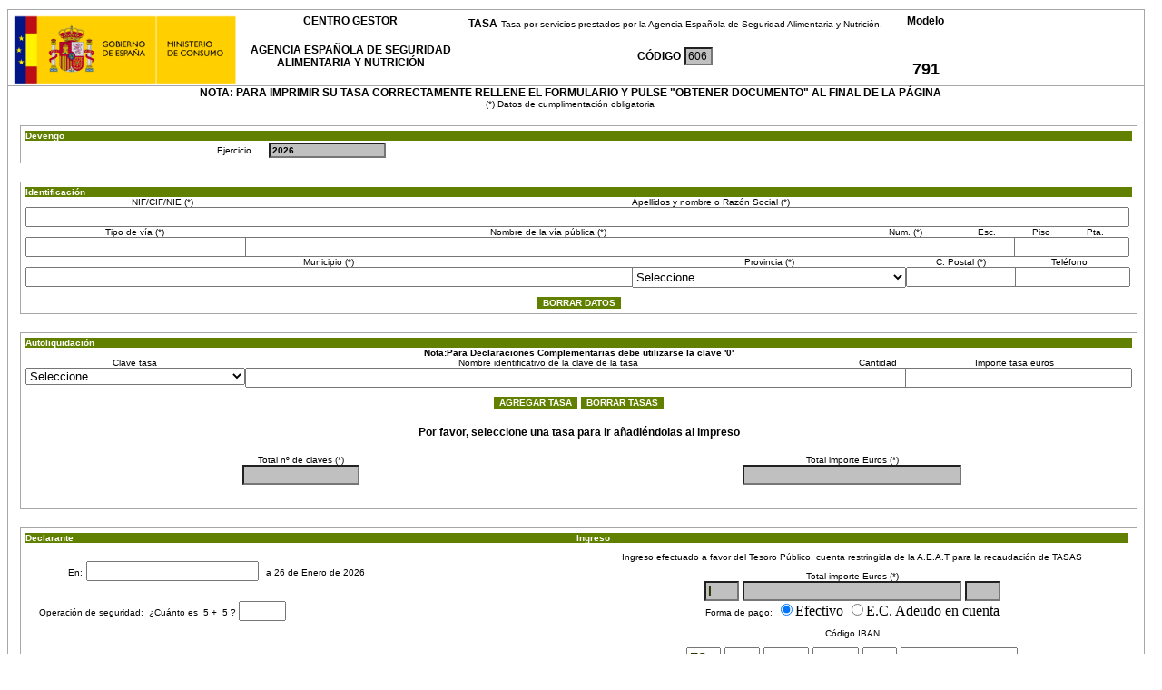

--- FILE ---
content_type: text/html; charset=ISO-8859-1
request_url: https://tasa-web.aesan.gob.es/aesantasa/gestionTasa.do?tipoTasa=1
body_size: 14268
content:










<!DOCTYPE HTML PUBLIC "-//W3C//DTD HTML 4.01 Transitional//EN" "http://www.w3c.org/TR/1999/REC-html401-19991224/loose.dtd">
<html lang="es">

<head>
	<title>::AESAN::Agencia Española de Seguridad Alimentaria y Nutrición </title>
	<meta name="title" content="http://www.aesan.msc.es/aesa/web/AESA.jsp">
	<meta name="description" content="http://www.aesan.msc.es/aesa/web/AESA.jsp">
	<meta http-equiv="Pragma" content="no-cache">
	<meta http-equiv="Content-Type" content="text/html; charset=ISO-8859-1">
	<meta http-equiv="X-UA-Compatible" content="IE=8" />
	<meta name="keywords" content="Agencia Española de seguridad alimentaria y nutricion, AESAN, Ministerio de Sanidad Servicios Sociales e Igualdad, Inicio">
	
		<link href="estilos/aesa.css" type="text/css" rel="stylesheet">
		
			<link href="estilos/aesa_tasas.css" type="text/css" rel="stylesheet">
		
		<link media="print" href="estilos/form_impresion.css" type="text/css" rel="stylesheet">
	
	
</head>
<!-- Para los formularios que no son de gestión y están abiertos al ciudadano -->

	<body>
		










<div id="contenedor_principal">
	<div id="centrarcabecera">
		<div class="clearfix" id="cabecera">
			<div id="logo_ministerio">
				<a title="Nueva ventana: Web del Ministerio de Sanidad Servicios Sociales e Igualdad" target="_blank" href="http://www.msc.es/">
				<img src="img/logo_ministerio_1.png" alt="Logo del Ministerio de Sanidad Servicios Sociales e Igualdad"></a>
			</div>
			
			<div id="centro_gestor">
				<span class="grandeNegrita">CENTRO GESTOR<br/></span>
				<br/>
				<span class="grandeNegrita">AGENCIA ESPAÑOLA DE SEGURIDAD ALIMENTARIA Y NUTRICIÓN</span>
			</div>
			
			<div id="tasa">
				<span class="grandeNegrita">TASA</span>
				<span class="normal">Tasa por servicios prestados por la Agencia Española de Seguridad Alimentaria y Nutrición.</span>
				<br/><br/>
				<label for="codigoTasa" class="grandeNegrita">CÓDIGO</label>
				<input type="text" value="606" maxlength="3" size="3" class="cincoI grande" readonly="readonly" id="codigoTasa" name="codigoTasa">
				<br/><br/>
			</div>
			<div id="modelo">
		        <span class="grandeNegrita">Modelo</span>
		        <br/><br/><br/>
				<span class="muyGrandeNegrita">791</span>  
		        <br/>
			</div>
		</div>  <!-- FIN CABECERA-->
		
		<!--CONTENEDOR CUERPO-->
		<div class="clearfix" id="contenedorCuerpo">
		
		<!--NOTA-->
		<div id="nota">
			<span class="grandeNegrita">NOTA: PARA IMPRIMIR SU TASA CORRECTAMENTE RELLENE EL FORMULARIO Y PULSE "OBTENER DOCUMENTO" AL FINAL DE LA PÁGINA</span>
			<br/>
			<span class="normal">(*) Datos de cumplimentación obligatoria</span>
		</div>
		<br/>
		<div class="grandeNegritaMensaje" id="boxError">
			<span>
				
			</span>
		</div>

		
		
			
		
		<form id="tasa" action="gestionTasa.do" method="post">
			<!--Devengo-->
			<div id="devengo" class="borde clearfix">
				<div id="devengocabecera" class="cabeceraDiv ocultar">Devengo</div>
				<div class="div50 centrar">	
	          		<label for="ejercicio">Ejercicio.....</label>
	          		<input readonly="readonly" maxlength="4" value="2026" class="veinteI textonegrita" name="ejercicio" id="ejercicio">
				</div>
				
			<!--
				22-02-2013
				MODIFICACION: No si muestra por pantalla el "Numero de Justificante"	
				
				<div class="div50 centrar">
					<label for="numeroJustificante">NÚMERO DE JUSTIFICANTE</label>
					<input id="numeroJustificante" name="numeroJustificante" class="veinteI textonegrita" readonly="readonly" type="text" value="" maxlength="16"/>
				</div>
			-->	
				
			</div>
		
			<!--Identificacion-->
			<div id="identificacion" class="borde">
				<div class="cuerpo">
					<div id="identificacion2" class="cabeceraDiv">Identificación</div>
					<div class="div25">
						<label for="nif">NIF/CIF/NIE (*)</label><br/>
						<input id="nif" name="nif" type="text" value="" maxlength="10"/>
					</div>
					<div class="div75">
						<label for="apellidos">Apellidos y nombre o Razón Social (*)</label><br/>
						<input id="apellidos" name="apellidos" type="text" value="" maxlength="50"/>
					</div>
				</div>
				<div class="cuerpo">
					<div class="div20">
						<label for="tipoVia">Tipo de vía (*)</label><br/>
						<input id="tipoVia" name="tipoVia" type="text" value="" maxlength="50"/>
					</div>
					
					<div class="div55">
						<label for="nombreVia">Nombre de la vía pública (*)</label><br/>
						<input id="nombreVia" name="nombreVia" type="text" value="" maxlength="50"/>
			
					</div>
				
					<div class="div10">
						<label for="numeroVia">Num. (*)</label><br/>
						<input id="numeroVia" name="numeroVia" type="text" value="" maxlength="25"/>
					</div>
					
					<div class="div5">
						<label for="escalera">Esc.</label><br/>
						<input id="escalera" name="escalera" type="text" value="" maxlength="20"/>
					</div>
					
					<div class="div5">
						<label for="piso">Piso</label><br/>
						<input id="piso" name="piso" type="text" value="" maxlength="20"/>
					</div>
					
					<div class="div5">
						<label for="puerta">Pta.</label><br/>
						<input id="puerta" name="puerta" type="text" value="" maxlength="20"/>
					</div>
				</div>
			
				<div class="cuerpo">
					<div class="div55">
						<label for="municipio">Municipio (*)</label><br/>
						<input id="municipio" name="municipio" type="text" value="" maxlength="70"/>
					</div>
			
					<div class="selectProv">
						<label for="provincia">Provincia (*)</label><br/>
						<select id="provincia" name="provincia">
							<option value="-1">Seleccione</option>
							<option value="1">&Aacute;lava</option><option value="2">Albacete</option><option value="3">Alicante</option><option value="4">Almer&iacute;a</option><option value="33">Asturias</option><option value="5">&Aacute;vila</option><option value="6">Badajoz</option><option value="8">Barcelona</option><option value="48">Bizkaia</option><option value="9">Burgos</option><option value="10">C&aacute;ceres</option><option value="11">C&aacute;diz</option><option value="39">Cantabria</option><option value="12">Castell&oacute;n</option><option value="51">Ceuta</option><option value="13">Ciudad Real</option><option value="14">C&oacute;rdoba</option><option value="15">Coru&ntilde;a</option><option value="16">Cuenca</option><option value="17">Girona</option><option value="18">Granada</option><option value="19">Guadalajara</option><option value="20">Guip&uacute;zcoa</option><option value="21">Huelva</option><option value="22">Huesca</option><option value="7">Illes Balears</option><option value="23">Ja&eacute;n</option><option value="26">La Rioja</option><option value="35">Las Palmas</option><option value="24">Le&oacute;n</option><option value="25">Lleida</option><option value="27">Lugo</option><option value="28">Madrid</option><option value="29">M&aacute;laga</option><option value="52">Melilla</option><option value="30">Murcia</option><option value="31">Navarra</option><option value="32">Ourense</option><option value="34">Palencia</option><option value="36">Pontevedra</option><option value="37">Salamanca</option><option value="38">S.C. Tenerife</option><option value="40">Segovia</option><option value="41">Sevilla</option><option value="42">Soria</option><option value="43">Tarragona</option><option value="44">Teruel</option><option value="45">Toledo</option><option value="46">Valencia</option><option value="47">Valladolid</option><option value="49">Zamora</option><option value="50">Zaragoza</option>
						</select>
					</div>
			
					<div class="div10">
						<label for="codigoPostal">C. Postal (*)</label><br/>
						<input id="codigoPostal" name="codigoPostal" type="text" value="" maxlength="5"/>
					</div>
					
					<div class="div10">
						<label for="telefono">Teléfono</label><br/>
						<input id="telefono" name="telefono" type="text" value="" maxlength="9"/>
					</div>
				</div>
			
				<!--Boton borrar-->
				<div id="boton">
					<input type="submit" class="botonBorrar" value="BORRAR DATOS" id="eliminarDatosPersonales" name="eliminarDatosPersonales" />                
				</div>
			</div>
		
			<!--AUTOLIQUIDACION-->
			<div id="autoliquidacion" class="cuerpo borde">
				<div id="autoliquidacion2" class="cabeceraDiv">Autoliquidación</div>
				<span class="declara">Nota:Para Declaraciones Complementarias debe utilizarse la clave '0'</span>
				<br/>
				
				<div class="div20">
					<label for="claveTasa">Clave tasa</label><br/>
					<select id="claveTasa" name="claveTasa" onchange="javascript:submit();">
						<option value="-1">Seleccione</option>
						<option value="1">0</option><option value="4">03</option><option value="6">05</option><option value="8">07</option><option value="99">08</option><option value="10">09</option><option value="14">13</option><option value="15">14</option><option value="16">15</option><option value="98">18</option>
					</select>
				</div>
				<div class="div55">
					<label for="nombreTasa">Nombre identificativo de la clave de la tasa</label><br/>
					<input id="nombreTasa" name="nombreTasa" type="text" value="" maxlength="66"/>
				</div>
	
				
				<div class="div5">
					<label for="cantidadTasa">Cantidad</label><br/>
					
					
						<input id="cantidadTasa" name="cantidadTasa" type="text" value="" maxlength="3"/>
					
				</div>
				
				<div class="div20">
					<label for="importeTasa">Importe tasa euros</label><br/>
					
					
						<input type="text" id="importeTasa" name="importeTasa" maxlength="9" readonly="readonly" value=""/>
					
				</div>
				
				
					<input type="hidden" name="tasa0" value="false" />
				
				<!--Botones para añadir y borrar tasas-->
				<div id="boton2">
					<input type="submit" class="botonBorrar" value="AGREGAR TASA" name="anadirDatos" id="anadirDatos">
					<input type="submit" class="botonBorrar" value="BORRAR TASAS" name="borrarDatos" id="borrarDatos">
				</div>
				<br/>
				
				<!--Tabla Autoliquidacion-->
				










<div id="cuerpotabla">
	
		<span class="textonegritagrande">Por favor, seleccione una tasa para ir añadiéndolas al impreso</span>
	
	
</div>
				<br/>
		
				<!--Totales autoliquidacion-->
				<div>
					<div class="div50 centrar">
						<label for="totalClaves">Total nº de claves (*)</label><br/>
						<input id="totalClaves" name="totalClaves" class="veinteI" readonly="readonly" type="text" value="" maxlength="12"/>
					</div>
					<div class="div50 centrar">
						<label for="totalEurosV">Total importe Euros (*)</label><br/>
						<input type="text" readonly="readonly" class="veinteI2" value="" name="totalEurosV" id="totalEurosV" size="25"/>
					</div>
				</div>
				<br/>
				<br/>
				<div class="cuerpo">
					
				</div>
				<br/>
			</div>
		
			<!--Declarante e ingreso-->
			<div id="declarante" class="cuerpo borde">
				<div class="div50">
					<div id="declarante2" class="cabeceraDiv">Declarante</div>
					<label for="ciudadDeclarante">En:</label>
			        <input id="ciudadDeclarante" name="ciudadDeclarante" class="treintaEspacio" type="text" value="" maxlength="16"/>&nbsp;
			        <label>a&nbsp;26&nbsp;de&nbsp;Enero&nbsp;de&nbsp;2026&nbsp;&nbsp;&nbsp;&nbsp;&nbsp;&nbsp;&nbsp;&nbsp;&nbsp;&nbsp;&nbsp;&nbsp;&nbsp;&nbsp;&nbsp;&nbsp;&nbsp;&nbsp;&nbsp;&nbsp;&nbsp;&nbsp;&nbsp;&nbsp;&nbsp;&nbsp;&nbsp;&nbsp;&nbsp;&nbsp;&nbsp;&nbsp;&nbsp;&nbsp;&nbsp;&nbsp;&nbsp;&nbsp;&nbsp;&nbsp;&nbsp;&nbsp;&nbsp;&nbsp;&nbsp;&nbsp;&nbsp;&nbsp;&nbsp;&nbsp;&nbsp;&nbsp;&nbsp;&nbsp;&nbsp;&nbsp;&nbsp;&nbsp;&nbsp;&nbsp;&nbsp;&nbsp;</label><br><br>
			    </div>
							
				<div class="div50">
					<div id="ingreso" class="cabeceraDiv">Ingreso</div>
					<p>Ingreso efectuado a favor del Tesoro Público, cuenta restringida
 de la A.E.A.T para la recaudación de TASAS</p>
					<label for="euros1">Total importe Euros (*)</label><br>
					<input type="text" readonly="readonly" class="cincoI" maxlength="1" value="I" name="euros" id="euros" />
					<input type="text" readonly="readonly" class="veinteI2" size="25" value="" name="euros1" id="euros1" />
					<input type="text" readonly="readonly" class="cincoI" maxlength="2" value="" name="euros2" id="euros2" />
				</div>
				
				<div class="div50">
					<div class="div50">
						<label for="numSeguridad">
						Operación de seguridad:&nbsp;
						¿Cuánto es&nbsp;
						5
						+&nbsp;
						5
						?
						</label>
						<input size="4" maxlength="4" id="numSeguridad" name="numSeguridad">
					</div>
				</div>
				<div class="div50">
					<label for="efectivo">Forma de pago:</label>
	                <input id="efectivo1" name="efectivo" type="radio" value="true" checked="checked"/>Efectivo
	                <input id="efectivo2" name="efectivo" type="radio" value="false"/>E.C. Adeudo en cuenta
	            </div>
	            <div class="div50">
					<p>Código IBAN</p>
					<input type="text" class="cinco" maxlength="2" name="codPais" id="codPais" value="ES" />
					<input type="text" class="cinco" maxlength="2" name="digControl" id="digControl" value="" />
					<input type="text" class="siete" maxlength="4" name="entidad" id="entidad" value="" />
					<input type="text" class="siete" maxlength="4" name="oficina" id="oficina" value="" />
					<input type="text" class="cinco" maxlength="2" name="dc" id="dc" value="" />
					<input type="text" class="veinte" maxlength="10" name="numCuenta" id="numCuenta" value="" />
				</div>
				
	            <div class="div50">
				</div>
				<div id="boton3" class="cuerpo">
					<input type="submit" class="botonBorrar" value="OBTENER DOCUMENTO" id="obtenerDocumento" name="obtenerDocumento" />
				</div>
			</div>
			
			<input type="hidden" name="tipoTasa" value="1" />
			<input type="hidden" name="resultadoCaptcha" value="10" />
		</form>
		</div>
	</div>
</div>
	</body>

	

<!-- Para los formularios de gestión -->

	



--- FILE ---
content_type: text/css
request_url: https://tasa-web.aesan.gob.es/aesantasa/estilos/aesa.css
body_size: 40161
content:
CSS DE PRODUCCCION GENERAL BODY {
	LEFT: 0px; TOP: 0px
}
#contenedor_principal {
	OVERFLOW: hidden; WIDTH: 100%
}
#centrar {
	MARGIN: auto; WIDTH: 100%
}
#cabecera {
	MARGIN-TOP: 2px; WIDTH: 100%; HEIGHT: auto
}
#logo_ministerio {
	FLOAT: left; MARGIN-RIGHT: 0px
}
#logo_ministerio IMG {
	BORDER-TOP-STYLE: none; BORDER-RIGHT-STYLE: none; BORDER-LEFT-STYLE: none; BORDER-BOTTOM-STYLE: none
}
#logo_Aesa {
	FLOAT: left; MARGIN-LEFT: 0px; MARGIN-RIGHT: 0px
}
#logo_Aesa IMG {
	BORDER-TOP-STYLE: none; BORDER-RIGHT-STYLE: none; BORDER-LEFT-STYLE: none; BORDER-BOTTOM-STYLE: none
}
#logo_Presidencia {
	FLOAT: left; MARGIN-LEFT: 0px
}
#logo_Presidencia IMG {
	BORDER-TOP-STYLE: none; BORDER-RIGHT-STYLE: none; BORDER-LEFT-STYLE: none; BORDER-BOTTOM-STYLE: none
}
.logPresidencia {
	HEIGHT: 3.44em
}
#logo {
	FLOAT: left; WIDTH: 34%; TEXT-ALIGN: center
}
* HTML #logo {
	WIDTH: 32%
}
*:first-child + HTML #logo {
	WIDTH: 32%
}
H1 {
	MARGIN-TOP: 0px; FONT-WEIGHT: bold; FONT-SIZE: 0.9em; COLOR: #3a4b00; PADDING-TOP: 0px; FONT-FAMILY: Verdana, Geneva, Arial, Helvetica, sans-serif
}
H1 EM {
	FONT-SIZE: 1.3em; COLOR: #628000
}
#cabecera_der {
	MARGIN-TOP: 0px; FLOAT: right; WIDTH: 20%
}
#buscador {
	MARGIN-TOP: 0px; COLOR: #333
}
#ns_mapaWeb {
	MARGIN-TOP: 0px; FONT-SIZE: 0.9em; FLOAT: left; MARGIN-LEFT: 0px
}
#ns_contactar {
	MARGIN-TOP: 0px; FONT-SIZE: 0.9em; FLOAT: left; MARGIN-LEFT: 0px
}
#ns_imprimir {
	MARGIN-TOP: 0px; FONT-SIZE: 0.9em; FLOAT: left; MARGIN-LEFT: 0px
}
#ns_mapaWeb IMG {
	BORDER-TOP-STYLE: none; BORDER-RIGHT-STYLE: none; BORDER-LEFT-STYLE: none; HEIGHT: 1.1em; TEXT-DECORATION: none; BORDER-BOTTOM-STYLE: none
}
#ns_contactar IMG {
	BORDER-TOP-STYLE: none; BORDER-RIGHT-STYLE: none; BORDER-LEFT-STYLE: none; HEIGHT: 1.1em; TEXT-DECORATION: none; BORDER-BOTTOM-STYLE: none
}
#ns_imprimir IMG {
	BORDER-TOP-STYLE: none; BORDER-RIGHT-STYLE: none; BORDER-LEFT-STYLE: none; HEIGHT: 1.1em; TEXT-DECORATION: none; BORDER-BOTTOM-STYLE: none
}
#ns_mapaWeb A {
	PADDING-LEFT: 5px; FONT-WEIGHT: bold; FONT-SIZE: 0.7em; COLOR: #333; BORDER-TOP-STYLE: none; FONT-FAMILY: Verdana, Geneva, Arial, Helvetica, sans-serif; BORDER-RIGHT-STYLE: none; BORDER-LEFT-STYLE: none; TEXT-DECORATION: none; BORDER-BOTTOM-STYLE: none
}
#ns_contactar A {
	PADDING-LEFT: 5px; FONT-WEIGHT: bold; FONT-SIZE: 0.7em; COLOR: #333; BORDER-TOP-STYLE: none; FONT-FAMILY: Verdana, Geneva, Arial, Helvetica, sans-serif; BORDER-RIGHT-STYLE: none; BORDER-LEFT-STYLE: none; TEXT-DECORATION: none; BORDER-BOTTOM-STYLE: none
}
#ns_imprimir A {
	PADDING-LEFT: 5px; FONT-WEIGHT: bold; FONT-SIZE: 0.7em; COLOR: #333; BORDER-TOP-STYLE: none; FONT-FAMILY: Verdana, Geneva, Arial, Helvetica, sans-serif; BORDER-RIGHT-STYLE: none; BORDER-LEFT-STYLE: none; TEXT-DECORATION: none; BORDER-BOTTOM-STYLE: none
}
#ns_mapaWeb A:hover {
	PADDING-LEFT: 5px; FONT-WEIGHT: bold; FONT-SIZE: 0.7em; COLOR: #628000; BORDER-TOP-STYLE: none; FONT-FAMILY: Verdana, Geneva, Arial, Helvetica, sans-serif; BORDER-RIGHT-STYLE: none; BORDER-LEFT-STYLE: none; TEXT-DECORATION: none; BORDER-BOTTOM-STYLE: none
}
#ns_contactar A:hover {
	PADDING-LEFT: 5px; FONT-WEIGHT: bold; FONT-SIZE: 0.7em; COLOR: #628000; BORDER-TOP-STYLE: none; FONT-FAMILY: Verdana, Geneva, Arial, Helvetica, sans-serif; BORDER-RIGHT-STYLE: none; BORDER-LEFT-STYLE: none; TEXT-DECORATION: none; BORDER-BOTTOM-STYLE: none
}
#ns_imprimir A:hover {
	PADDING-LEFT: 5px; FONT-WEIGHT: bold; FONT-SIZE: 0.7em; COLOR: #628000; BORDER-TOP-STYLE: none; FONT-FAMILY: Verdana, Geneva, Arial, Helvetica, sans-serif; BORDER-RIGHT-STYLE: none; BORDER-LEFT-STYLE: none; TEXT-DECORATION: none; BORDER-BOTTOM-STYLE: none
}
.ico_cabecera {
	WIDTH: 1.2em
}
#search {
	FLOAT: left; WIDTH: 100%
}
.bu_simple {
	FLOAT: left; PADDING-TOP: 0px
}
INPUT {
	FONT-WEIGHT: bold; COLOR: #293602; FONT-FAMILY: Verdana, Geneva, Arial, Helvetica, sans-serif
}
.bu_simple INPUT {
	FONT-SIZE: 0.6em
}
.buscador {
	PADDING-LEFT: 3px
}
.bu_avanzada {
	MARGIN-TOP: 0px
}
.bu_avanzada A {
	FONT-WEIGHT: bold; FONT-SIZE: 0.6em; COLOR: #333; FONT-FAMILY: Verdana, Geneva, Arial, Helvetica, sans-serif; TEXT-DECORATION: none
}
.bu_avanzada A:hover {
	FONT-WEIGHT: bold; FONT-SIZE: 0.6em; COLOR: #628000; FONT-FAMILY: Verdana, Geneva, Arial, Helvetica, sans-serif; TEXT-DECORATION: none
}
.anyo_2010 {
	FLOAT: right; MARGIN: 0.75em -5em -3em -25em; BORDER-TOP-STYLE: none; BORDER-RIGHT-STYLE: none; BORDER-LEFT-STYLE: none; POSITION: relative; BORDER-BOTTOM-STYLE: none
}
.anyo_2009 {
	FLOAT: right; MARGIN: -1.25em 14em -1em 0em; BORDER-TOP-STYLE: none; BORDER-RIGHT-STYLE: none; BORDER-LEFT-STYLE: none; POSITION: relative; BORDER-BOTTOM-STYLE: none
}
.anyo_2008 {
	FLOAT: right; MARGIN: 0.75em -5em -3em 0em; BORDER-TOP-STYLE: none; BORDER-RIGHT-STYLE: none; BORDER-LEFT-STYLE: none; POSITION: relative; BORDER-BOTTOM-STYLE: none
}
.anyo_2007 {
	FLOAT: left; MARGIN: -1.25em 16em -1em 25em; BORDER-TOP-STYLE: none; BORDER-RIGHT-STYLE: none; BORDER-LEFT-STYLE: none; POSITION: relative; BORDER-BOTTOM-STYLE: none
}
.anyo_2006 {
	FLOAT: left; MARGIN: 0.75em -5em -3em 25em; BORDER-TOP-STYLE: none; BORDER-RIGHT-STYLE: none; BORDER-LEFT-STYLE: none; POSITION: relative; BORDER-BOTTOM-STYLE: none
}
.anyo_2005 {
	FLOAT: right; MARGIN: -1.25em 14em -1em 30.5em; BORDER-TOP-STYLE: none; BORDER-RIGHT-STYLE: none; BORDER-LEFT-STYLE: none; BORDER-BOTTOM-STYLE: none
}
.anyo_2004 {
	FLOAT: left; MARGIN: 0.75em 0em -1em 30.7em; BORDER-TOP-STYLE: none; BORDER-RIGHT-STYLE: none; BORDER-LEFT-STYLE: none; POSITION: relative; BORDER-BOTTOM-STYLE: none
}
.cuerpo {
	MARGIN-TOP: 0px; FLOAT: left; WIDTH: 100%
}
.inicio {
	FLOAT: left; WIDTH: 20%; HEIGHT: 100%; BACKGROUND-COLOR: #628000; TEXT-ALIGN: center; TEXT-DECORATION: none
}
.caja_menu_med {
	FLOAT: left; MARGIN-LEFT: 0.2em; WIDTH: 14%; HEIGHT: 100%; BACKGROUND-COLOR: #628000; TEXT-ALIGN: center; TEXT-DECORATION: none
}
.caja_menu_peq {
	FLOAT: left; MARGIN-LEFT: 0.2em; WIDTH: 10%; HEIGHT: 100%; BACKGROUND-COLOR: #628000; TEXT-ALIGN: center; TEXT-DECORATION: none
}
.inicio DIV {
	MARGIN: 0.2em 0.4em; HEIGHT: 1.8em
}
.caja_menu_med DIV {
	MARGIN: 0.2em 0.4em; HEIGHT: 1.8em
}
.caja_menu_peq DIV {
	MARGIN: 0.2em 0.4em; HEIGHT: 1.8em
}
.inicio A {
	FONT-SIZE: 0.75em; COLOR: #ffffff; FONT-FAMILY: Verdana, Arial,Geneva, Helvetica, sans-serif; TEXT-DECORATION: none
}
.inicio A:hover {
	FONT-SIZE: 0.75em; COLOR: #fff; FONT-FAMILY: Verdana, Arial,Geneva, Helvetica, sans-serif; TEXT-DECORATION: none
}
.inicio .selec {
	FONT-SIZE: 0.75em; COLOR: #ffffff; FONT-FAMILY: Verdana, Arial,Geneva, Helvetica, sans-serif; TEXT-DECORATION: none
}
.caja_menu_med A {
	FONT-SIZE: 0.75em; COLOR: #ffffff; FONT-FAMILY: Verdana, Arial,Geneva, Helvetica, sans-serif; TEXT-DECORATION: none
}
.caja_menu_med A {
	FONT-SIZE: 0.75em; COLOR: #ffffff; FONT-FAMILY: Verdana, Arial,Geneva, Helvetica, sans-serif; TEXT-DECORATION: none
}
.caja_menu_med A:hover {
	FONT-SIZE: 0.75em; COLOR: #fff; FONT-FAMILY: Verdana, Arial,Geneva, Helvetica, sans-serif; TEXT-DECORATION: none
}
.caja_menu_med .selec {
	FONT-SIZE: 0.75em; COLOR: #ffffff; FONT-FAMILY: Verdana, Arial,Geneva, Helvetica, sans-serif; TEXT-DECORATION: none
}
.caja_menu_peq A {
	FONT-SIZE: 0.75em; COLOR: #ffffff; FONT-FAMILY: Verdana, Arial,Geneva, Helvetica, sans-serif; TEXT-DECORATION: none
}
.caja_menu_peq A:hover {
	FONT-SIZE: 0.75em; COLOR: #fff; FONT-FAMILY: Verdana, Arial,Geneva, Helvetica, sans-serif; TEXT-DECORATION: none
}
.caja_menu_peq .selec {
	FONT-SIZE: 0.75em; COLOR: #ffffff; FONT-FAMILY: Verdana, Arial,Geneva, Helvetica, sans-serif; TEXT-DECORATION: none
}
#contenido {
	WIDTH: 100%; HEIGHT: 100%
}
#menu_izq {
	FLOAT: left; MARGIN-LEFT: 0px; WIDTH: 18%; BACKGROUND-COLOR: #e1e7b6; TEXT-ALIGN: left
}
#menunavegacion {
	FONT-WEIGHT: bold; FONT-FAMILY: Verdana, Geneva, Arial, Helvetica, sans-serif; LIST-STYLE-TYPE: none
}
.menunavegacion {
	MARGIN-TOP: 3px; PADDING-LEFT: 0px; MARGIN-LEFT: 0px
}
#menunavegacion LI {
	PADDING-RIGHT: 0px; PADDING-LEFT: 0px; MARGIN-BOTTOM: 1px; PADDING-BOTTOM: 0.7em; MARGIN-LEFT: 0px; PADDING-TOP: 0.7em; LIST-STYLE-TYPE: none; BACKGROUND-COLOR: #628000; TEXT-ALIGN: left
}
#menunavegacion LI .texto_menu_selec {
	PADDING-LEFT: 0.3em; FONT-WEIGHT: bold; COLOR: #ffffff; LIST-STYLE-TYPE: none; TEXT-ALIGN: left
}
#menunavegacion LI A {
	PADDING-LEFT: 0.3em; FONT-WEIGHT: bold; FONT-SIZE: 1em; WIDTH: 95%; COLOR: #ffffff; FONT-FAMILY: Verdana, Geneva, Arial, Helvetica, sans-serif; LIST-STYLE-TYPE: none; TEXT-DECORATION: none
}
#menunavegacion LI A:hover {
	FONT-WEIGHT: bold; FONT-SIZE: 1em; WIDTH: 95%; COLOR: #d8e0c0; FONT-FAMILY: Verdana, Arial,Geneva, Helvetica, sans-serif; LIST-STYLE-TYPE: none; TEXT-DECORATION: none
}
#menunavegacion .menunavegacion2 {
	PADDING-LEFT: 0px; MARGIN-LEFT: 0px; PADDING-TOP: 2px
}
#menunavegacion .menunavegacion2 LI {
	PADDING-RIGHT: 0px; MARGIN-TOP: 0px; PADDING-LEFT: 1em; FONT-WEIGHT: normal; FONT-SIZE: 1em; PADDING-BOTTOM: 0.3em; MARGIN-LEFT: 0px; COLOR: #535252; PADDING-TOP: 0.3em; LIST-STYLE-TYPE: none; LETTER-SPACING: -1px; BACKGROUND-COLOR: #e1e7b6; TEXT-ALIGN: left; TEXT-DECORATION: none
}
#menunavegacion .menunavegacion2 LI A {
	FONT-WEIGHT: normal; FONT-SIZE: 1em; BACKGROUND: none transparent scroll repeat 0% 0%; COLOR: #535252; FONT-FAMILY: Verdana, Geneva, Arial, Helvetica, sans-serif; LIST-STYLE-TYPE: none; LETTER-SPACING: -1px; TEXT-DECORATION: none
}
#menunavegacion .menunavegacion2 LI A:hover {
	FONT-WEIGHT: normal; FONT-SIZE: 1em; BACKGROUND: none transparent scroll repeat 0% 0%; COLOR: #9bb009; FONT-FAMILY: Verdana, Geneva, Arial, Helvetica, sans-serif; LIST-STYLE-TYPE: none; LETTER-SPACING: -1px; TEXT-DECORATION: none
}
#menunavegacion .menunavegacion2 .texto_menu_hijo_selec {
	FONT-WEIGHT: bold; FONT-SIZE: 1em; COLOR: #3c4c01; LIST-STYLE-TYPE: none; LETTER-SPACING: -1px; TEXT-ALIGN: left; TEXT-DECORATION: none
}
#menunavegacion .menunavegacion3 {
	PADDING-LEFT: 0px; FONT-WEIGHT: normal; FONT-SIZE: 0.99em; MARGIN-LEFT: 0px; PADDING-TOP: 0.1em
}
#menunavegacion .menunavegacion3 LI {
	MARGIN-TOP: 0px; PADDING-LEFT: 0.2em; FONT-WEIGHT: normal; LIST-STYLE-POSITION: inside; FONT-SIZE: 0.99em; MARGIN-LEFT: 0px; COLOR: #535252; LIST-STYLE-TYPE: square; BACKGROUND-COLOR: #beca94; TEXT-ALIGN: left; TEXT-DECORATION: none
}
#menunavegacion .menunavegacion3 LI A {
	FONT-WEIGHT: normal; FONT-SIZE: 0.99em; COLOR: #535252; FONT-FAMILY: Verdana, Geneva, Arial, Helvetica, sans-serif; LIST-STYLE-TYPE: square; TEXT-DECORATION: none
}
#menunavegacion .menunavegacion3 LI A:hover {
	FONT-WEIGHT: normal; FONT-SIZE: 0.99em; COLOR: #9bb009; FONT-FAMILY: Verdana, Geneva, Arial, Helvetica, sans-serif; LIST-STYLE-TYPE: square; TEXT-DECORATION: none
}
#menunavegacion .menunavegacion3 .texto_menu_hijo_2_selec {
	FONT-WEIGHT: bold; FONT-SIZE: 0.99em; COLOR: #3c4c01; LIST-STYLE-TYPE: square; TEXT-ALIGN: left; TEXT-DECORATION: none
}
#menunavegacion .menunavegacion4 {
	PADDING-LEFT: 0px; FONT-WEIGHT: normal; FONT-SIZE: 0.99em; MARGIN-LEFT: 0px; PADDING-TOP: 0.1em
}
#menunavegacion .menunavegacion4 LI {
	MARGIN-TOP: 0px; PADDING-LEFT: 0.8em; FONT-WEIGHT: normal; LIST-STYLE-POSITION: inside; FONT-SIZE: 1em; MARGIN-LEFT: 0px; COLOR: #535252; LIST-STYLE-TYPE: disc; BACKGROUND-COLOR: #f0f4db; TEXT-ALIGN: left; TEXT-DECORATION: none
}
#menunavegacion .menunavegacion4 LI A {
	FONT-WEIGHT: normal; FONT-SIZE: 0.99em; COLOR: #535252; FONT-FAMILY: Verdana, Geneva, Arial, Helvetica, sans-serif; LIST-STYLE-TYPE: disc; TEXT-DECORATION: none
}
#menunavegacion .menunavegacion4 LI A:hover {
	FONT-WEIGHT: normal; FONT-SIZE: 0.99em; COLOR: #9bb009; FONT-FAMILY: Verdana, Geneva, Arial, Helvetica, sans-serif; LIST-STYLE-TYPE: disc; TEXT-DECORATION: none
}
#menunavegacion .menunavegacion4 .texto_menu_hijo_3_selec {
	FONT-WEIGHT: bold; FONT-SIZE: 0.99em; COLOR: #9bb009; LIST-STYLE-TYPE: disc; TEXT-ALIGN: left; TEXT-DECORATION: none
}
#menunavegacion .menunavegacion5 {
	FONT-WEIGHT: normal; LEFT: 0px; PADDING-TOP: 1px
}
#menunavegacion .menunavegacion5 LI {
	LIST-STYLE-POSITION: inside; FONT-SIZE: 1em; MARGIN-LEFT: -2em; COLOR: #535252; LIST-STYLE-TYPE: circle; BACKGROUND-COLOR: #f8faee; TEXT-ALIGN: left; TEXT-DECORATION: none
}
#menunavegacion .menunavegacion5 LI A {
	FONT-WEIGHT: normal; COLOR: #535252; FONT-FAMILY: Verdana, Geneva, Arial, Helvetica, sans-serif; LIST-STYLE-TYPE: circle; TEXT-DECORATION: none
}
#menunavegacion .menunavegacion5 LI A:hover {
	FONT-WEIGHT: normal; COLOR: #9bb009; FONT-FAMILY: Verdana, Geneva, Arial, Helvetica, sans-serif; LIST-STYLE-TYPE: circle; TEXT-DECORATION: none
}
#menunavegacion .menunavegacion4 .texto_menu_hijo_4_selec {
	FONT-WEIGHT: bold; FONT-SIZE: 1em; COLOR: #9bb009; TEXT-ALIGN: left; TEXT-DECORATION: none
}
.posterior {
	PADDING-RIGHT: 0.8em
}
#centro {
	MARGIN-TOP: 8px; FLOAT: left; MARGIN-LEFT: 6px; WIDTH: 62%; MARGIN-RIGHT: 3px
}
#centro_estructura1 {
	MARGIN-TOP: 6px; FLOAT: left; MARGIN-LEFT: 6px; WIDTH: 78%; MARGIN-RIGHT: 6px
}
#rastromiga_jsp {
	MARGIN: 0px 3px 5px; WIDTH: 98%; COLOR: #333
}
.div_miembro {
	PADDING-RIGHT: 0px; MARGIN-TOP: 0px; PADDING-LEFT: 0px; FONT-WEIGHT: bold; FONT-SIZE: 0.7em; FLOAT: right; PADDING-BOTTOM: 0px; COLOR: #2a2a2a; PADDING-TOP: 0px; FONT-FAMILY: Verdana,Geneva,Arial,Helvetica,sans-serif
}
.nivel4 {
	FONT-WEIGHT: normal; FONT-SIZE: 0.7em; COLOR: #333; FONT-FAMILY: Verdana, Geneva, Arial, Helvetica, sans-serif; LETTER-SPACING: -1px; TEXT-DECORATION: none
}
.nivel4 A {
	FONT-WEIGHT: normal; FONT-SIZE: 0.7em; COLOR: #333; FONT-FAMILY: Verdana, Geneva, Arial, Helvetica, sans-serif; LETTER-SPACING: -1px; TEXT-DECORATION: none
}
.nivel4 A:hover {
	FONT-WEIGHT: normal; FONT-SIZE: 0.7em; COLOR: #333; FONT-FAMILY: Verdana, Geneva, Arial, Helvetica, sans-serif; LETTER-SPACING: -1px; TEXT-DECORATION: underline
}
.nivel4_selec {
	FONT-WEIGHT: bold; FONT-SIZE: 0.7em; COLOR: #628000; FONT-FAMILY: Verdana, Geneva, Arial, Helvetica, sans-serif; LETTER-SPACING: -1px; TEXT-DECORATION: none
}
#boxPag {
	MARGIN-BOTTOM: 1em; WIDTH: 100%; HEIGHT: 2.5em; BACKGROUND-COLOR: #e9edc8
}
#boxPag SPAN A {
	FONT-WEIGHT: bold; COLOR: #3a4b00
}
#boxPag SPAN A:hover {
	FONT-WEIGHT: bold; COLOR: #9bb009
}
.textopaginas {
	PADDING-RIGHT: 0em; PADDING-LEFT: 0em; FONT-WEIGHT: bold; FONT-SIZE: 0.7em; PADDING-BOTTOM: 0em; COLOR: #333; PADDING-TOP: 0em; FONT-FAMILY: Verdana, Geneva, Arial, Helvetica, sans-serif; FONT-VARIANT: normal
}
.derecha2 {
	PADDING-RIGHT: 0.5em; PADDING-LEFT: 0.5em; PADDING-BOTTOM: 0.4em; PADDING-TOP: 0.4em; POSITION: relative; TEXT-ALIGN: right
}
.derecha3 {
	PADDING-LEFT: 5em; FONT-SIZE: 0.85em
}
.borde {
	BORDER-RIGHT: #b1c080 0.1em solid; PADDING-RIGHT: 0.2em; BORDER-TOP: #b1c080 0.1em solid; PADDING-LEFT: 0.2em; PADDING-BOTTOM: 0px; MARGIN: 0px 0.2em; BORDER-LEFT: #b1c080 0.1em solid; PADDING-TOP: 0px; BORDER-BOTTOM: #b1c080 0.1em solid
}
#cuerpo_jsp IMG {
	FLOAT: left; MARGIN: 5px 25px 5px 0px; BORDER-TOP-STYLE: none; BORDER-RIGHT-STYLE: none; BORDER-LEFT-STYLE: none; BORDER-BOTTOM-STYLE: none
}
#cuerpo_jsp IMG.floRight {
	FLOAT: right; MARGIN: 5px 0px 5px 25px; BORDER-TOP-STYLE: none; BORDER-RIGHT-STYLE: none; BORDER-LEFT-STYLE: none; BORDER-BOTTOM-STYLE: none
}

#cuerpo_jsp p.icoPdf {
      padding-left: 29px;
      padding-top: 2px;
      padding-bottom: 2px;
      background-image: url(/AESAN/docs/img/iconos/ico_pdf.gif);
      background-position: top left;
      background-repeat: no-repeat;
}

#cuerpo_jsp p.icoExcel {
      padding-left: 29px;
      padding-top: 2px;
      padding-bottom: 2px;
      background-image: url(/AESAN/docs/img/iconos/ico_excel.gif);
      background-position: top left;
      background-repeat: no-repeat;
}

#cuerpo_jsp p.icoWord {
      padding-left: 29px;
      padding-top: 2px;
      padding-bottom: 2px;
      background-image: url(/AESAN/docs/img/iconos/ico_word.gif);
      background-position: top left;
      background-repeat: no-repeat;
}

#cuerpo_jsp p.icoZip {
      padding-left: 29px;
      padding-top: 2px;
      padding-bottom: 2px;
      background-image: url(/AESAN/docs/img/iconos/ico_zip.jpg);
      background-position: top left;
      background-repeat: no-repeat;
}

#cuerpo_jsp p.icoIe {
      padding-left: 29px;
      padding-top: 2px;
      padding-bottom: 2px;
      background-image: url(/AESAN/docs/img/iconos/ico_ie.gif);
      background-position: top left;
      background-repeat: no-repeat;
}

#cuerpo_jsp p.icoPpt {
      padding-left: 29px;
      padding-top: 2px;
      padding-bottom: 2px;
      background-image: url(/AESAN/docs/img/iconos/ico_powerpoint.gif);
      background-position: top left;
      background-repeat: no-repeat;
}



#cuerpo_jsp P {
	FONT-WEIGHT: normal; FONT-SIZE: 0.75em; COLOR: #333; FONT-FAMILY: Verdana, Geneva, Arial, Helvetica, sans-serif; TEXT-ALIGN: justify; TEXT-DECORATION: none
}
LI {
	FONT-WEIGHT: normal; FONT-SIZE: 0.75em; COLOR: #333; FONT-FAMILY: Verdana, Geneva, Arial, Helvetica, sans-serif; TEXT-ALIGN: justify; TEXT-DECORATION: none
}
#cuerpo_jsp A:visited {
	/* FONT-WEIGHT: normal;  */
	FONT-WEIGHT: bold; 
	/* COLOR: #001b5e;  azul */
	color:#628000; /* verde oscuro */
	FONT-SIZE: 1.1em; 
	CURSOR: pointer; 
	FONT-FAMILY: Verdana,Geneva,Arial, Helvetica, sans-serif
}
.contenido_jsp A:hover {
	FONT-WEIGHT: normal; FONT-SIZE: 1.1em; CURSOR: pointer; COLOR: #9bb009; FONT-FAMILY: Verdana, Geneva, Arial, Helvetica, sans-serif
}
#cuerpo_jsp SPAN A {
	FONT-WEIGHT: bold; FONT-SIZE: 12px; COLOR: #3a4b00; FONT-FAMILY: Verdana, Geneva, Arial, Helvetica, sans-serif; TEXT-DECORATION: none
}
#cuerpo_jsp SPAN A:hover {
	FONT-WEIGHT: bold; FONT-SIZE: 12px; COLOR: #9bb009; FONT-FAMILY: Verdana, Geneva, Arial, Helvetica, sans-serif; TEXT-DECORATION: underline
}
.clearfix:unknown {
	CLEAR: both; DISPLAY: block; VISIBILITY: hidden; HEIGHT: 0px; content: "."
}
* HTML .clearfix {
	HEIGHT: 1%
}
.clearfix {
	DISPLAY: block
}
.centrar {
	TEXT-ALIGN: center;
	MARGIN: 0px auto; 
}
#ayuda {
	FONT-SIZE: 0.7em; WIDTH: 100%
}
.ayuda {
	FLOAT: right; TEXT-ALIGN: center
}
.ayuda IMG {
	BORDER-TOP-STYLE: none; BORDER-RIGHT-STYLE: none; BORDER-LEFT-STYLE: none; BORDER-BOTTOM-STYLE: none
}
.imgAyuda {
	WIDTH: 1.2em
}
.boxform {
	WIDTH: 99%; POSITION: relative
}
.sinBordeArriba {
	MARGIN-TOP: 2em; PADDING-TOP: 0em
}
FIELDSET {
	BORDER-TOP: #beca94 0.75em solid; PADDING-LEFT: 0.9em; MARGIN: 0.8em 0.4em 0.4em; BORDER-BOTTOM: #beca94 0.05em solid; BORDER-RIGHT-STYLE: none; BORDER-LEFT-STYLE: none; BACKGROUND-COLOR: #f8f8f8
}
LEGEND SPAN {
	PADDING-RIGHT: 0.7em; PADDING-LEFT: 0.7em; FONT-WEIGHT: bold; FONT-SIZE: 0.65em; BACKGROUND: #628000; PADDING-BOTTOM: 0px; CURSOR: pointer; COLOR: #fff; PADDING-TOP: 0px; FONT-FAMILY: Verdana, Geneva, Arial, Helvetica, sans-serif
}
.divform100 {
	PADDING-RIGHT: 0em; PADDING-LEFT: 0.2em; FONT-WEIGHT: bold; FONT-SIZE: 0.7em; FLOAT: left; PADDING-BOTTOM: 0em; WIDTH: 100%; COLOR: #2a2a2a; PADDING-TOP: 0.5em; FONT-FAMILY: Verdana, Geneva, Arial, Helvetica, sans-serif
}
.divform100 DIV {
	PADDING-RIGHT: 0px; PADDING-LEFT: 0px; PADDING-BOTTOM: 0.7em; PADDING-TOP: 0.3em
}
.divform100 LABEL {
	WIDTH: 11em
}
.divform100 SELECT {
	WIDTH: 35em
}
.divform100 DIV UL LI {
	PADDING-LEFT: 3em
}
.divform100 H2 {
	FONT-SIZE: 0.9em
}
.divform100 DIV .submitbutton {
	BORDER-RIGHT: #b7b9ab 0.1em solid; BORDER-TOP: #b7b9ab 0.1em solid; FONT-WEIGHT: bold; FONT-SIZE: 0.9em; BACKGROUND: #628000; BORDER-LEFT: #b7b9ab 0.1em solid; WIDTH: 7em; CURSOR: pointer; COLOR: #fff; BORDER-BOTTOM: #b7b9ab 0.1em solid
}
.divform50 {
	PADDING-RIGHT: 0em; PADDING-LEFT: 0.2em; FONT-WEIGHT: bold; FONT-SIZE: 0.7em; FLOAT: left; PADDING-BOTTOM: 0em; WIDTH: 49%; COLOR: #2a2a2a; PADDING-TOP: 0.5em; FONT-FAMILY: Verdana, Geneva, Arial, Helvetica, sans-serif
}
.divform50 DIV {
	PADDING-RIGHT: 0px; PADDING-LEFT: 0px; PADDING-BOTTOM: 0.7em; PADDING-TOP: 0.3em
}
.divform50 LABEL {
	FLOAT: left; WIDTH: 11em
}
.divform50 SELECT {
	WIDTH: 11.3em
}
.floLeft LABEL {
	FLOAT: left; TEXT-ALIGN: left
}
.textoinp {
	BORDER-RIGHT: #b4b4b4 0.1em solid; BORDER-TOP: #b4b4b4 0.1em solid; FONT-WEIGHT: normal; FONT-SIZE: 1em; MARGIN-LEFT: 0.1em; BORDER-LEFT: #b4b4b4 0.1em solid; COLOR: #2a2a2a; MARGIN-RIGHT: 0.1em; BORDER-BOTTOM: #b4b4b4 0.1em solid; FONT-STYLE: normal; FONT-FAMILY: Verdana, Arial, Helvetica, sans-serif; BACKGROUND-COLOR: #fff; TEXT-ALIGN: left
}
.div100 {
	MARGIN-BOTTOM: 1em; WIDTH: 35em
}
.div75 {
	WIDTH: 18em
}
#boxbutton {
	WIDTH: 100%; POSITION: relative
}
.flotderc {
	CLEAR: both; FLOAT: right
}
.formbusc {
	PADDING-RIGHT: 0.5em; PADDING-LEFT: 0.5em; PADDING-TOP: 0.1em
}
.submitbutton {
	CLEAR: both; BORDER-RIGHT: #b7b9ab 0.1em solid; BORDER-TOP: #b7b9ab 0.1em solid; FONT-WEIGHT: bold; FONT-SIZE: 0.6em; BACKGROUND: #628000; BORDER-LEFT: #b7b9ab 0.1em solid; CURSOR: pointer; COLOR: #ffffff; BORDER-BOTTOM: #b7b9ab 0.1em solid; FONT-FAMILY: Verdana, Arial, Helvetica, sans-serif
}
.submitbutton2 {
	CLEAR: both; BORDER-RIGHT: #b7b9ab 0.1em solid; BORDER-TOP: #b7b9ab 0.1em solid; FONT-WEIGHT: bold; FONT-SIZE: 0.6em; BACKGROUND: #808000; BORDER-LEFT: #b7b9ab 0.1em solid; CURSOR: pointer; COLOR: #fff; BORDER-BOTTOM: #b7b9ab 0.1em solid; FONT-FAMILY: Verdana, Arial, Helvetica, sans-serif
}
.submitbutton3 {
	CLEAR: both; BORDER-RIGHT: #b7b9ab 0.1em solid; BORDER-TOP: #b7b9ab 0.1em solid; FONT-WEIGHT: bold; FONT-SIZE: 0.6em; BACKGROUND: #fff4b8; BORDER-LEFT: #b7b9ab 0.1em solid; CURSOR: pointer; COLOR: #333; BORDER-BOTTOM: #b7b9ab 0.1em solid; FONT-FAMILY: Verdana, Arial, Helvetica, sans-serif
}

/* tabla. ej.listado miembros AESAN*/
TABLE {
	MARGIN-BOTTOM: 1em; 
	WIDTH: 100%; 
	FONT-FAMILY: Verdana, Arial, Helvetica, sans-serif
}
CAPTION {
	FONT-WEIGHT: bold; 
	FONT-SIZE: 0.8em
}
TR A {
	COLOR: #ab0031; 
	TEXT-DECORATION: none
}
TR A:hover {
	COLOR: #c04065; 
	TEXT-DECORATION: none
}
TH {
	PADDING-RIGHT: 1em; 
	PADDING-LEFT: 1em; 
	/* FONT-SIZE: 0.6em; */
	FONT-SIZE: 0.8em; /* 20/09/2010 */
	PADDING-BOTTOM: 0.5em; 
	COLOR: #f0f0f0; 
	PADDING-TOP: 0.5em; 
	BACKGROUND-COLOR: #628000;
}
TH A {
	COLOR: #fff; 
	TEXT-DECORATION: none
}
TH A:hover {
	COLOR: #c04065; 
	TEXT-DECORATION: none
}
TD {
	/* FONT-SIZE: 0.55em */
	 font-size: 0.7em; /* 20/09/2010 */
}
.par {
	PADDING-RIGHT: 0px; PADDING-LEFT: 0px; PADDING-BOTTOM: 0.5em; PADDING-TOP: 0.5em; 
	BACKGROUND-COLOR: #fff
}
.impar {
	PADDING-RIGHT: 0px; PADDING-LEFT: 0px; PADDING-BOTTOM: 0.5em; PADDING-TOP: 0.5em; 
	BACKGROUND-COLOR: #f4f7e4
}

/* tabla con distintos tonos, para "Novedades en la WEB" */
/* 19/10/2010 */
#tableNew {

}

#tableNew table {
   width: 100%;
   margin-bottom: 1em;
   font-family: Verdana, Arial, Helvetica, sans-serif;
}

#tableNew caption { 
   font-size: 0.8em;
   font-weight: bold;
}

/* roll-over links de la tabla */
/* 16/11/2010                  */

#tableNew tr a {
    color: #000000!important;
    text-decoration: none;
    font-size: 1em;
}

#tableNew tr a:hover { 
    color: #628000!important;
    text-decoration: none;
    font-size: 1em;
}

#tableNew tr a:visited { 
    color: #000000!important;
    font-size: 1em;
}


/*
#tableNew th {
   font-size: 0.8em;
   color: #000000;
   padding: 0.5em 1em 0.5em 1em;
   background-color:#E1E7B6;
}
*/

/* 20/12/2010 - columnas FECHA y NOVEDAD */
#tableNew TH {
	font-size: 0.8em;
    color: #000000;
    background-color:#E1E7B6;
}

#tableNew th.width15 {
	width: 15%!important;
}

#tableNew th.width50 {
	width: 50%!important;
}



#tableNew th a {
    color: #FFF;
    text-decoration: none;
}

#tableNew th a:hover {
    color: #C04065;
    text-decoration: none;
}

#tableNew td {
   /*font-size: 0.55em;*/
   font-size: 0.7em;
}

#tableNew .par {
    background-color: #FFFFFF;
    padding: 0.5em 0 0.5em 0;
}

#tableNew .impar {
    /*background-color: #E1E7B6;*/
    background-color: #F6F6F6;
    padding: 0.5em 0 0.5em 0;
}

/* FIN TABLA para "NOVEDADES EN LA WEB" */


.borde_verde {
	BORDER-TOP: #004000 1px solid
}
.borde_verde_ambos {
	BORDER-TOP: #004000 0.15em solid; MARGIN-TOP: -0.5em; PADDING-TOP: 0px
}
* HTML .borde_verde_ambos {
	BORDER-TOP: #004000 0.15em solid; MARGIN-TOP: -0.8em; PADDING-TOP: 0px; BORDER-BOTTOM: #004000 0.15em solid
}
*:first-child + HTML .borde_verde_ambos {
	BORDER-TOP: #004000 0.15em solid; MARGIN-TOP: -0.8em; PADDING-TOP: 0px
}
.borde_verde_bottom {
	PADDING-RIGHT: 0px; PADDING-LEFT: 0px; PADDING-BOTTOM: 0.3em; PADDING-TOP: 0.3em; BORDER-BOTTOM: #004000 0.04em dashed
}
.borde_verde_top {
	BORDER-TOP: #004000 0.15em solid; MARGIN-TOP: -0.5em
}
* HTML .borde_verde_top {
	BORDER-TOP: #004000 0.15em solid; MARGIN-TOP: -0.8em
}
*:first-child + HTML .borde_verde_top {
	BORDER-TOP: #004000 0.15em solid; MARGIN-TOP: -0.8em
}
DL {
	FONT-SIZE: 0.8em; FONT-FAMILY: Verdana, Geneva, Arial, Helvetica, sans-serif
}
DT {
	FONT-WEIGHT: bold; COLOR: #628000
}
DD {
	FONT-WEIGHT: normal; MARGIN-BOTTOM: 1em
}
H2 {
	FONT-WEIGHT: bold; FONT-SIZE: 0.9em; COLOR: #628000; PADDING-TOP: 0.5em; FONT-FAMILY: Verdana, Geneva, Arial, Helvetica, sans-serif
}
H3 {
	FONT-WEIGHT: bold; FONT-SIZE: 0.8em; COLOR: #3a4b00; FONT-FAMILY: Verdana, Geneva, Arial, Helvetica, sans-serif
}
#cuerpo_jsp H3 A {
	FONT-WEIGHT: bold; FONT-SIZE: 100%; COLOR: #3a4b00; FONT-FAMILY: Verdana, Geneva, Arial, Helvetica, sans-serif
}
#cuerpo_jsp H3 A:hover {
	FONT-WEIGHT: bold; FONT-SIZE: 100%; COLOR: #9bb009; FONT-FAMILY: Verdana, Geneva, Arial, Helvetica, sans-serif
}
H4 {
	FONT-WEIGHT: bold; FONT-SIZE: 0.8em; COLOR: #628000; FONT-FAMILY: Verdana, Geneva, Arial, Helvetica, sans-serif
}
.dcho {
	TEXT-ALIGN: right
}
.izdo {
	TEXT-ALIGN: left
}
ACRONYM {
	BORDER-BOTTOM: #728290 1px dotted
}
.listadoCruz {
	COLOR: #535252; FONT-FAMILY: Verdana, Geneva, Arial, Helvetica, sans-serif; TEXT-DECORATION: none
}
.listadoCruz LI {
	LIST-STYLE-IMAGE: url(/AESAN/docs/img/flechaPeq.gif); PADDING-BOTTOM: 0.2em
}
* HTML .listadoCruz LI {
	LIST-STYLE-IMAGE: url(/AESAN/docs/img/flechaPeq.gif); PADDING-BOTTOM: 0.3em
}
*:first-child + HTML .listadoCruz LI {
	LIST-STYLE-IMAGE: url(/AESAN/docs/img/flechaPeq.gif); PADDING-BOTTOM: 0.5em
}
#cuerpo_jsp .listadoCruz LI A {
	FONT-SIZE: 1em
}
#cuerpo_jsp .listadoCruz LI A:hover {
	FONT-SIZE: 1em
}

/* 27/10/2010 - estilos para 2º nivel de informacion */
#cuerpo_jsp ul li a {
   font-size: 1.1em;
}

#cuerpo_jsp ul li ul li {
   font-size: 100%!important;
}

/* FIN - 27/10/2010 - estilos para 2º nivel de informacion */




#cuerpo_jsp A {
	FONT-WEIGHT: normal; FONT-SIZE: 1.1em; COLOR: #628000; FONT-FAMILY: Verdana, Geneva, Arial, Helvetica, sans-serif
}
.contenido_jsp A {
	FONT-WEIGHT: normal; FONT-SIZE: 1.1em; COLOR: #628000; FONT-FAMILY: Verdana, Geneva, Arial, Helvetica, sans-serif
}
#cuerpo_jsp A:hover {
	FONT-WEIGHT: normal; FONT-SIZE: 1.1em; CURSOR: pointer; COLOR: #9bb009; FONT-FAMILY: Verdana, Geneva, Arial, Helvetica, sans-serif
}
.contenido_jsp A:hover {
	FONT-WEIGHT: normal; FONT-SIZE: 1.1em; CURSOR: pointer; COLOR: #9bb009; FONT-FAMILY: Verdana, Geneva, Arial, Helvetica, sans-serif
}
#cuerpo_jsp SPAN A {
	FONT-WEIGHT: bold; FONT-SIZE: 12px; COLOR: #3a4b00; FONT-FAMILY: Verdana, Geneva, Arial, Helvetica, sans-serif; TEXT-DECORATION: none
}
#cuerpo_jsp SPAN A:hover {
	FONT-WEIGHT: bold; FONT-SIZE: 12px; COLOR: #9bb009; FONT-FAMILY: Verdana, Geneva, Arial, Helvetica, sans-serif; TEXT-DECORATION: underline
}
.enlaceSmall {
	FONT-SIZE: 0.85em
}
#contenido_recuerde {
	MARGIN-TOP: 2px; FLOAT: left; MARGIN-BOTTOM: 2px; WIDTH: 100%; COLOR: #334000; BACKGROUND-COLOR: #e1e7b6
}
.nota_recuerde {
	MARGIN: 1em
}
.flotar_right {
	FLOAT: right; VERTICAL-ALIGN: bottom
}
.flotar_left {
	FLOAT: left
}
#cuerpo_masinfo {
	BORDER-RIGHT: #cccccc 1px solid; BORDER-TOP: #cccccc 1px solid; MARGIN-TOP: 0px; FLOAT: left; MARGIN-BOTTOM: 2px; BORDER-LEFT: #cccccc 1px solid; WIDTH: 100%; BORDER-BOTTOM: #cccccc 1px solid; TOP: 0px
}
.contenido_masinfo {
	FLOAT: left; MARGIN-LEFT: 5px; WIDTH: 98%
}
.contenido_masinfo LI {
	LIST-STYLE-IMAGE: url(/AESAN/docs/img/links.gif)
}
.pdf {
	LIST-STYLE-IMAGE: url(/AESAN/docs/img/pdf.gif)
}
.contenido_masinfo LI.pdf {
	LIST-STYLE-IMAGE: url(/AESAN/docs/img/pdf.gif)
}
.fecha {
	FONT-WEIGHT: bold; FONT-SIZE: 0.9em; COLOR: #333; FONT-FAMILY: Verdana, Geneva, Arial, Helvetica, sans-serif
}
.contenido_jsp {
	MARGIN-TOP: 10px; FLOAT: left; WIDTH: 100%
}
.iconos_flotantes {
	LEFT: 0px; FLOAT: right; TOP: 0px
}
.calendario {
	WIDTH: 1.56em
}
.aspa {
	WIDTH: 1.56em
}
.flecha {
	WIDTH: 0.58em
}
.foto0 {
	WIDTH: 1.23em
}
.foto1 {
	PADDING-RIGHT: 0.5em; PADDING-LEFT: 0px; LEFT: 0px; PADDING-BOTTOM: 0.5em; WIDTH: 6em; PADDING-TOP: 0.5em; TOP: 0px
}
.foto2 {
	PADDING-RIGHT: 1.3em; PADDING-LEFT: 0px; LEFT: 0px; PADDING-BOTTOM: 0.5em; WIDTH: 6em; PADDING-TOP: 0.5em; TOP: 0px
}
.foto3 {
	PADDING-RIGHT: 0.5em; PADDING-LEFT: 0.5em; LEFT: 0px; PADDING-BOTTOM: 0.5em; WIDTH: 8.84em; PADDING-TOP: 0.5em; TOP: 0px
}
.foto4 {
	PADDING-RIGHT: 1.3em; PADDING-LEFT: 1em; LEFT: 0px; PADDING-BOTTOM: 0.5em; WIDTH: 14em; PADDING-TOP: 0.5em; TOP: 0px
}
.foto5 {
	LEFT: 0px; WIDTH: 12.15em; TOP: 0px
}
.foto6 {
	LEFT: 0px; WIDTH: 6.25em; TOP: 0px
}
.foto7 {
	LEFT: 0px; WIDTH: 17.63em; TOP: 0px
}
.foto8 {
	PADDING-RIGHT: 0.5em; PADDING-LEFT: 0.5em; PADDING-BOTTOM: 0.5em; WIDTH: 3.75em; PADDING-TOP: 0.5em
}
.fotoBombilla {
	PADDING-RIGHT: 0.5em; PADDING-LEFT: 0.5em; PADDING-BOTTOM: 0.5em; WIDTH: 4.38em; PADDING-TOP: 0.5em
}
.tit_img1 {
	PADDING-RIGHT: 1.3em; PADDING-LEFT: 0px; LEFT: 0px; PADDING-BOTTOM: 0.5em; WIDTH: 9.88em; PADDING-TOP: 0.5em; POSITION: relative; TOP: 0px
}
.ico_print {
	PADDING-RIGHT: 0.5em; PADDING-LEFT: 0.5em; PADDING-BOTTOM: 0px; WIDTH: 1.5em; PADDING-TOP: 0px
}
.ico_send {
	PADDING-RIGHT: 0.5em; PADDING-LEFT: 0.5em; PADDING-BOTTOM: 0px; WIDTH: 1.5em; PADDING-TOP: 0px
}
.lupa {
	WIDTH: 2.1em; BORDER-TOP-STYLE: none; BORDER-RIGHT-STYLE: none; BORDER-LEFT-STYLE: none; BORDER-BOTTOM-STYLE: none
}
#mapaWeb {
	MARGIN-LEFT: 15px
}
#mapaWeb LI {
	FONT-SIZE: 0.8em
}
#mapaWeb LI LI {
	FONT-SIZE: 100%; LIST-STYLE-IMAGE: none; LIST-STYLE-TYPE: square
}
#mapaWeb LI LI LI {
	FONT-SIZE: 100%; LIST-STYLE-TYPE: square
}
#mapaWeb LI LI LI LI {
	FONT-SIZE: 100%; LIST-STYLE-TYPE: disc
}
#mapaWeb LI LI LI LI LI {
	FONT-SIZE: 100%; LIST-STYLE-TYPE: circle
}
#mapaWeb LI A {
	FONT-WEIGHT: bold; COLOR: #535252; FONT-FAMILY: Verdana, Geneva, Arial, Helvetica, sans-serif; TEXT-DECORATION: none
}
#mapaWeb LI A:hover {
	FONT-WEIGHT: bold; COLOR: #9bb009; FONT-FAMILY: Verdana, Geneva, Arial, Helvetica, sans-serif; TEXT-DECORATION: underline
}
#mapaWeb LI LI A {
	FONT-WEIGHT: normal; COLOR: #535252; FONT-FAMILY: Verdana, Geneva, Arial, Helvetica, sans-serif; TEXT-DECORATION: none
}
#mapaWeb LI LI LI A {
	FONT-WEIGHT: normal; COLOR: #535252; FONT-FAMILY: Verdana, Geneva, Arial, Helvetica, sans-serif; TEXT-DECORATION: none
}
#mapaWeb LI LI LI LI A {
	FONT-WEIGHT: normal; COLOR: #535252; FONT-FAMILY: Verdana, Geneva, Arial, Helvetica, sans-serif; TEXT-DECORATION: none
}
#mapaWeb LI LI LI LI LI A {
	FONT-WEIGHT: normal; COLOR: #535252; FONT-FAMILY: Verdana, Geneva, Arial, Helvetica, sans-serif; TEXT-DECORATION: none
}
#mapaWeb LI LI A:hover {
	FONT-WEIGHT: normal; COLOR: #9bb009; FONT-FAMILY: Verdana, Geneva, Arial, Helvetica, sans-serif; TEXT-DECORATION: none
}
#mapaWeb LI LI LI A:hover {
	FONT-WEIGHT: normal; COLOR: #9bb009; FONT-FAMILY: Verdana, Geneva, Arial, Helvetica, sans-serif; TEXT-DECORATION: none
}
#mapaWeb LI LI LI LI A:hover {
	FONT-WEIGHT: normal; COLOR: #9bb009; FONT-FAMILY: Verdana, Geneva, Arial, Helvetica, sans-serif; TEXT-DECORATION: none
}
#mapaWeb LI LI LI LI LI A:hover {
	FONT-WEIGHT: normal; COLOR: #9bb009; FONT-FAMILY: Verdana, Geneva, Arial, Helvetica, sans-serif; TEXT-DECORATION: none
}
#mapaWeb UL LI UL LI A {
	FONT-WEIGHT: normal; COLOR: #638200; TEXT-DECORATION: none
}
#mapaWeb UL LI UL LI A:hover {
	FONT-WEIGHT: normal; COLOR: #628000; TEXT-DECORATION: underline
}
A {
	FONT-WEIGHT: normal; COLOR: #333; TEXT-DECORATION: none
}
A:hover {
	FONT-WEIGHT: normal; COLOR: #9bb009; TEXT-DECORATION: underline
}
#menu_der {
	BORDER-RIGHT: #c6cdd0 1px solid; MARGIN-TOP: 0px; MIN-HEIGHT: 350px; FLOAT: right; BORDER-LEFT: #c6cdd0 1px solid; WIDTH: 18%; BORDER-BOTTOM: #c6cdd0 1px solid; HEIGHT: auto; BACKGROUND-COLOR: #f6f6f6
}
.menu_der_box {
	DISPLAY: block; PADDING-BOTTOM: 0.5em; WIDTH: 100%; POSITION: relative; TOP: 0px
}
.menu_der_tit {
	MARGIN-TOP: 2em; DISPLAY: block; Z-INDEX: 1; LEFT: 0px; WIDTH: 150px; POSITION: absolute; TOP: 0px
}
HTML > BODY .menu_der_tit {
	DISPLAY: block; Z-INDEX: 1; LEFT: 0px; WIDTH: 150px; POSITION: absolute; TOP: 0px
}
.menu_der_tit A {
	FONT-SIZE: 1.1em
}
#menu_der P {
	PADDING-LEFT: 0.5em; FONT-SIZE: 0.7em; COLOR: #535252; FONT-FAMILY: Verdana, Geneva, Arial, Helvetica, sans-serif
}
#menu_der P A {
	FONT-WEIGHT: bold; COLOR: #628000; TEXT-DECORATION: none
}
#menu_der P A:hover {
	FONT-WEIGHT: bold; COLOR: #9bb009; TEXT-DECORATION: none
}
#menu_der P A:visited {
	FONT-WEIGHT: bold; 
	/* COLOR: #001b5e;  */
	color; #628000;
	TEXT-DECORATION: none;	
}
#menu_der .enlaceSmall {
	FONT-SIZE: 0.9em
}
.fechaNoticias {
	FONT-WEIGHT: bold; FONT-SIZE: 0.9em; COLOR: #628000; FONT-FAMILY: Verdana, Geneva, Arial, Helvetica, sans-serif
}
#pie {
	FLOAT: left; WIDTH: 100%; PADDING-TOP: 1em; HEIGHT: auto; TEXT-ALIGN: center
}
#pie IMG {
	BORDER-TOP-STYLE: none; BORDER-RIGHT-STYLE: none; BORDER-LEFT-STYLE: none; TEXT-DECORATION: none; BORDER-BOTTOM-STYLE: none
}
#pie A {
	FONT-SIZE: 0.6em; COLOR: #666666; FONT-FAMILY: Verdana, Geneva, Arial, Helvetica, sans-serif; TEXT-DECORATION: none
}
#pie A:hover {
	FONT-SIZE: 0.6em; COLOR: #000000; FONT-FAMILY: Verdana, Geneva, Arial, Helvetica, sans-serif; TEXT-DECORATION: none
}
.pie {
	FONT-WEIGHT: normal; FONT-SIZE: 0.8em; COLOR: #9bb009; FONT-FAMILY: Verdana, Geneva, Arial, Helvetica, sans-serif; LETTER-SPACING: -1px; TEXT-DECORATION: none
}
.img_validador {
	WIDTH: 6.05em; BORDER-TOP-STYLE: none; BORDER-RIGHT-STYLE: none; BORDER-LEFT-STYLE: none; BORDER-BOTTOM-STYLE: none
}
.desactivado {
	DISPLAY: none
}
.activado {
	DISPLAY: block
}
#barra_menu {
	MIN-HEIGHT: 2.2em; WIDTH: 100%; HEIGHT: auto; BACKGROUND-COLOR: #e1e7b6; TEXT-ALIGN: center
}
#barra_menu A {
	FONT-WEIGHT: bold; COLOR: #ffffff; TEXT-DECORATION: none
}
#barra_menu A:hover {
	FONT-WEIGHT: bold; COLOR: #d8e0c0; TEXT-DECORATION: none
}
#barra_menu .link_selec {
	FONT-WEIGHT: bold; COLOR: #ffffff; TEXT-DECORATION: none
}
#cuerpo_jsp DIV {
	MARGIN-TOP: 0.2em; HEIGHT: auto
}
#cuerpo_jsp DIV.cuerpo_jsp_boletin {
	MARGIN-TOP: 0.2em; MIN-HEIGHT: 141px; HEIGHT: auto
}
* HTML #cuerpo_jsp DIV.cuerpo_jsp_boletin {
	HEIGHT: 141px
}
*:first-child + HTML #cuerpo_jsp DIV.cuerpo_jsp_boletin {
	MIN-HEIGHT: 141px; HEIGHT: auto
}
.multimed {
	MIN-HEIGHT: 5em; HEIGHT: auto
}
.multimedPaddRight {
	PADDING-RIGHT: 3em
}
.multimedPaddLeft {
	PADDING-LEFT: 3em
}
#cuerpo_jsp .tres {
	FLOAT: left; PADDING-BOTTOM: 1em; WIDTH: 100%; PADDING-TOP: 1.5em; HEIGHT: auto; TEXT-ALIGN: center
}
.widthIco {
	BORDER-TOP-STYLE: none; BORDER-RIGHT-STYLE: none; BORDER-LEFT-STYLE: none; BORDER-BOTTOM-STYLE: none
}
.logBoletin {
	WIDTH: 242px; HEIGHT: 75px
}
#cabecera_der_boletin {
	MARGIN-TOP: 0px; FLOAT: right; WIDTH: 42%; MARGIN-RIGHT: 2em
}
#titulo_boletin H1 {
	PADDING-RIGHT: 0em; PADDING-LEFT: 1.2em; FONT-WEIGHT: bold; FONT-SIZE: 0.6em; PADDING-BOTTOM: 0.6em; COLOR: #0075a5; PADDING-TOP: 0.2em; FONT-FAMILY: Verdana, Geneva, Arial, Helvetica, sans-serif
}
.menu_der_tit #tit_not_secc_boletin {
	FONT-SIZE: 1.1em; COLOR: #0075a5
}
#menu_izq_boletin {
	FLOAT: left; MARGIN-LEFT: 0px; WIDTH: 10%; BACKGROUND-COLOR: #fff; TEXT-ALIGN: left
}
#cuerpo_boletin {
	MARGIN-TOP: 8px; FLOAT: left; MARGIN-LEFT: 6px; WIDTH: 64%; MARGIN-RIGHT: 3px
}
#menu_izq_pie_boletin {
	FLOAT: left; MARGIN-LEFT: 0px; WIDTH: 10%; BACKGROUND-COLOR: #fff; TEXT-ALIGN: left
}
.pie_boletin {
	MARGIN-TOP: 4px; FLOAT: left; MARGIN-LEFT: 55px; WIDTH: 55%; MARGIN-RIGHT: 3px; TEXT-ALIGN: center
}
.img_validador {
	WIDTH: 53px; BORDER-TOP-STYLE: none; BORDER-RIGHT-STYLE: none; BORDER-LEFT-STYLE: none; BORDER-BOTTOM-STYLE: none
}
#pie P SPAN A {
	FONT-WEIGHT: bold; FONT-SIZE: 13px
}
#pie P SPAN A:hover {
	FONT-WEIGHT: bold; FONT-SIZE: 13px
}
#pie P A {
	FONT-SIZE: 12px
}
#pie P A:hover {
	FONT-SIZE: 12px
}
.subscripcion_boletin {
	PADDING-RIGHT: 0em; PADDING-LEFT: 0em; FONT-WEIGHT: bold; FONT-SIZE: 0.7em; FLOAT: right; PADDING-BOTTOM: 0em; WIDTH: 50%; PADDING-TOP: 0.4em; FONT-FAMILY: Verdana, Geneva, Arial, Helvetica, sans-serif; TEXT-ALIGN: right
}
#titulo_noticias H1 {
	FONT-WEIGHT: bold; FONT-SIZE: 0.4em; COLOR: #394900; PADDING-TOP: 0em; FONT-FAMILY: Verdana, Geneva, Arial, Helvetica, sans-serif
}
#titulo_temas_relevantes H1 {
	FONT-WEIGHT: bold; FONT-SIZE: 0.4em; COLOR: #394900; PADDING-TOP: 0em; FONT-FAMILY: Verdana, Geneva, Arial, Helvetica, sans-serif
}
.detalle_miembro_nodoAESAN SPAN {
	PADDING-RIGHT: 0em; PADDING-LEFT: 0.2em; FONT-WEIGHT: bold; FONT-SIZE: 0.8em; FLOAT: left; PADDING-BOTTOM: 1em; WIDTH: 100%; COLOR: #638200; PADDING-TOP: 1.5em; FONT-FAMILY: Verdana, Geneva, Arial, Helvetica, sans-serif
}
.justificarTexto {
	TEXT-ALIGN: justify
}
#divImgGalery {
	MIN-HEIGHT: 50px; MARGIN-LEFT: 15px; HEIGHT: auto
}
#divImgGalery IMG {
	BORDER-TOP-STYLE: none; BORDER-RIGHT-STYLE: none; BORDER-LEFT-STYLE: none; BORDER-BOTTOM-STYLE: none
}
.imgGalery {
	WIDTH: 42px; HEIGHT: 42px
}

/* Lista de meses para "Novedades en la WEB" - 12/11/2010 */
/* modificacion para evitar salto de linea   - 15/11/2010 */

/*Lista de meses sobre la tabla 27102010*/

.mesesContendor {

            display:block; 

}

.mesesContendor ul {

            margin-left: 0;

            padding-left: 0;

            width: 100%;

}

.mesesContendor ul li {

            float: left;

            margin-right: 1px;

            background: #F6F6F6;

            border: 1px solid #C6CDD0;

            font-weight: normal;

            list-style: none;

}

.mesesContendor ul li.widthA {

            width: 5.5%;

}

.mesesContendor ul li.widthB {

            width: 6.5%;

}

.mesesContendor ul li.widthC {

            width: 7.5%;

}

.mesesContendor ul li.widthD {

            width: 8.5%;

}

.mesesContendor ul li.widthE {

            width: 10%;

}

.mesesContendor ul li.widthF {

            /*width: 11.5%;*/

            width: 11%;

}

* html .mesesContendor ul li.widthA {

            width: 5.5%;

}

* html .mesesContendor ul li.widthB {

            width: 6.5%;

}

* html .mesesContendor ul li.widthC {

            width: 7%;

}

* html .mesesContendor ul li.widthD {

            width: 8%;

}

* html .mesesContendor ul li.widthE {

            width: 10%;

}

* html .mesesContendor ul li.widthF {

            width: 11.5%;

}

 

.mesesContendor ul li div {

            text-align: center;

}

.mesesContendor ul li a {

            font-size: 85%!important;

            font-weight: normal;

            padding: 0px 2px;

}

.mesesContendor ul li a:link,

.mesesContendor ul li a:visited {

            color: #628000!important;

            text-decoration: none;

            font-weight: normal;

}

.mesesContendor ul li a:hover {

            color: #9BB009!important;

            font-weight: normal;

}



--- FILE ---
content_type: text/css
request_url: https://tasa-web.aesan.gob.es/aesantasa/estilos/aesa_tasas.css
body_size: 6284
content:
body{
	top: 0;
	left: 0;
	width: 950pt;
}
#contenedor_principal {
	overflow: hidden;
	width: 100%;
}
#centrarcabecera {
	width: 100%;
	margin:auto;
}

.clearfix:after {
    content: ".";
    display: block;
    height: 0;
    clear: both;
    visibility: hidden;
}
/* Hides from IE-mac \*/
* html .clearfix {height: 1%;}
.clearfix {display: block;}
/* End hide from IE-mac */

/*CABECERA*/
#cabecera { 
	border: 1px solid #A7A6AA;
	margin-top: 2px;
	/*width: 98.8%;*/
	width: 98%;
	height: auto;
	padding: 5px 5px 0 5px;
}
/*CONTENEDOR CUERPO*/
#contenedorCuerpo {
	margin-top: 0;
	float: left;
	/*width: 98.8%;*/
	width: 98%;
	padding: 0 5px 0 5px;
	border-top: none;
	border-right: 1px solid #A7A6AA;
	border-bottom: 1px solid #A7A6AA;
	border-left: 1px solid #A7A6AA;
}

/*Logo Ministerio */
#logo_ministerio { 
	float: left;
	width: 20%;
	margin-right: 0;
}
#logo_ministerio img {
	border: none;
	width:100%;
}
.logMin {
	width: 100%;
	height: 100%;
}

#centro_gestor { 
	float: left;
	width: 20%;
	margin-left: 0;
	margin-right: 0;
	text-align:center;
}

#centro_gestor input {
 margin: 20px 0 20px 0;

}
#tasa {
	float: left;
	text-align: center;
	/*width: 45%;*/
	padding: 0 5px 0 5px;
}

#modelo {
	float: left;
	width: 7%;
	margin-top: 0;
	text-align: center;
}

/*CUERPO*/
.cuerpo {
	margin-top: 0;
	float: left;
	width: 100%;
}

/*Nota*/
#nota {
	width: 99%;
	height: auto;
	text-align: center;
}
#devengo,
#identificacion,
#autoliquidacion,
#declarante,
#finForm {
	width: 99%;
	height: auto;
	text-align: center;
	padding: 5px 5px 5px 5px;
	margin-bottom: 20px;
}

/*Borde*/
.borde {
border: 1px solid #A7A6AA;
}
/*Anchos divs*/

.centrar {
 text-align:center;
}

.div100 {
float:left;
width: 100%;
}
.div75 {
float:left;
width: 74.3%;
}
*html .div75 {
float:left;
width: 74%;
}
*:first-child+html .div75 {
float:left;
width: 74.2%;
}
.div75 input{
width: 100%;
}
.div55 {
float:left;
width: 54.8%;
}
*html .div55 {
float:left;
width: 53%;
}
*:first-child+html .div55 {
float:left;
width: 54.5%;
}

.div55 input,
.div55 select
{
width: 100%;
}

.div50 {
float:left;
width: 49.8%;
}

.div35 {
float:left;
width: 34.8%;
}
.div35 input,
.div35 select {
width: 100%;
}
.div25 {
float:left;
width: 24.8%;
}
.div25 input,
.div25 select {
width: 100%;
}

.selectProv {
float:left;
width: 24.8%;
}
.selectProv input,
.selectProv select {
width: 100%;
height: 23px;
}

.div20 {
float:left;
width: 19.8%;
}
*html .div20 {
float:left;
width: 17.5%;
}
*:first-child+html .div20 {
float:left;
width:19.8%;
}
.div20 input,
.div20 select {
width: 100%;
}
.div15 {
float:left;
width: 14.9%;
}
.div15 input,
.div15 select {
width: 100%;
}
.div10 {
float:left;
width: 9.8%;
}
.div10 input,
.div10 select {
width: 100%;
}
.div5 {
float:left;
width: 4.9%;
}
.div5 input,
.div5 select {
width: 100%;
}

input {
text-align: left;
font-size: 14px;
font-weight: bold;
}
.cinco {
width: 5%;
}
.cincoI {
width: 5%;
background-color: silver;
}
.siete {
width: 7%;
}
.diez {
width: 10%;
}
.veinte{
width: 20%;
}
.veinteI{
width: 20%;
background-color: silver;
}
.veinteI2{
background-color: silver;
}
.cuarenta {
width: 40%;
}
.treinta {
width: 30%;
}	

.treintaEspacio {
width: 30%;
margin-top: 20px;
}


label {
	font-family : verdana, Geneva, Arial, Helvetica, sans-serif;
	font-size : 10px;
	color: #000000;
	font-weight : normal;

}
/*Boton Borrar*/
.botonBorrar {
	border: none;
	font-family: Verdana, Geneva, Arial, Helvetica, sans-serif;
	font-size: 10px;
	color: #FFFFFF;
	width: auto;
	background-color: #628000;
	text-align: center;
	font-weight: bold;
	margin: 10px 0 0 0;
}


/*TEXTO*/
.grande{
	font-family : verdana, Geneva, Arial, Helvetica, sans-serif;
	font-size : 12px;
	color: #000000;
	font-weight : normal;
}
.grandeNegrita{
	font-family : verdana, Geneva, Arial, Helvetica, sans-serif;
	font-size : 12px;
	color: #000000;
	font-weight : bold;
	text-align: center; 
}
.grandeNegritaMensaje{
	font-family : verdana, Geneva, Arial, Helvetica, sans-serif;
	font-size : 12px;
	color: #FF3333;
	font-weight : bold;
	text-align: center; 
}
.muyGrandeNegrita{
	font-family : verdana, Geneva, Arial, Helvetica, sans-serif;
	font-size : 18px;
	color: #000000;
	font-weight : bold;
	text-align: center; 
}

p,.normal{
	font-family : verdana, Geneva, Arial, Helvetica, sans-serif;
	font-size : 10px;
	color: #000000;
	font-weight : normal;
}
.declara{
	font-family : verdana, Geneva, Arial, Helvetica, sans-serif;
	font-size : 10px;
	font-weight : normal;
	text-align: left;
	font-weight: bold;	
}

.cabeceraDiv{
	border : none;
	background-color : #628000;
	font-family : verdana, Geneva, Arial, Helvetica, sans-serif;
	font-size : 10px;
	color: #FFFFFF;
	font-weight : bold;
	vertical-align : middle;
	text-align : left;
	/*margin-top: 10px;
	margin-bottom: 8px;*/
	}

.columnaIzq{
	text-align: left;
}
.columnaDer{
	text-align: right;
}
/*TD e INPUT*/
.textonegrita{
	font-family : verdana, Geneva, Arial, Helvetica, sans-serif;
	font-size : 10px;
	color: #000000;
	font-weight : bold;
}
.textonegritagrande{
	font-family : verdana, Geneva, Arial, Helvetica, sans-serif;
	font-size : 12px;
	color: #000000;
	font-weight : bold;
}

/* Tablas */
table {
	margin: 10px 0 10px 0;
	border: 1px solid #A7A6AA;
	border-collapse:collapse;
}
caption {
padding: 5px 0 5px 0;
}
th {
	background-color:#CCCCCC;
}
td {
	border: 1px solid #A7A6AA;
}

#tablaautoliquidacion {
 width:99.4%;
}

#cuerpotabla {
 float:none;
}

.widthIco {
	width: 1.6em;
	border: none;
	padding: 0 0.3em 0 0.3em;
	background-image: url('../img/borrar.gif');
}

.widthEditar {
	width: 1.6em;
	border: none;
	padding: 0 0.3em 0 0.3em;
	background-image: url('../img/editar.gif');
	background-repeat:no-repeat;
}

.widthBorrar {
	width: 1.6em;
	border: none;
	padding: 0 0.3em 0 0.3em;
	background-image: url('../img/borrar.gif');
	background-repeat:no-repeat;
}

.textDerecha {
	text-align:right;
}


--- FILE ---
content_type: text/css
request_url: https://tasa-web.aesan.gob.es/aesantasa/estilos/form_impresion.css
body_size: 172
content:
/* CSS Document */
#nota,
#devengocabecera,
#identificacion2,
#boton, 
#autoliquidacion2,
#declarante2,
#ingreso,
#boton2,
#boton3,
#finForm{
display: none;
}
